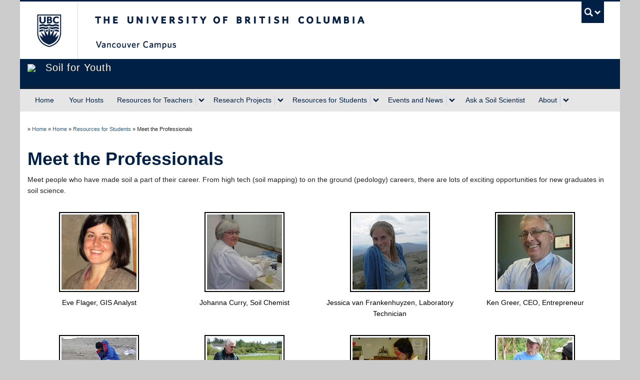

--- FILE ---
content_type: text/html; charset=UTF-8
request_url: https://soil4youth.soilweb.ca/home-page/resources-for-students/meet-pros/
body_size: 45242
content:
<!DOCTYPE html>
<!--[if IEMobile 7]><html class="iem7 oldie" lang="en-US"><![endif]-->
<!--[if (IE 7)&!(IEMobile)]><html class="ie7 oldie" lang="en-US"><![endif]-->
<!--[if (IE 8)&!(IEMobile)]><html class="ie8 oldie" lang="en-US"><![endif]-->
<!--[if (IE 9)&!(IEMobile)]><html class="ie9" lang="en-US"><![endif]-->
<!--[[if (gt IE 9)|(gt IEMobile 7)]><!--><html lang="en-US"><!--<![endif]-->
<head>
<meta http-equiv="Content-Type" content="text/html; charset=UTF-8" />
<title>Meet the Professionals | Soil for Youth</title>

<meta http-equiv="X-UA-Compatible" content="IE=edge,chrome=1" />
<meta name="viewport" content="width=device-width" /> <!-- needed for responsive -->
<link rel="dns-prefetch" href="//cdn.ubc.ca/" />

<!-- Stylesheets -->
<link href="https://cdn.ubc.ca/clf/7.0.4/css/ubc-clf-full-bw.min.css" rel="stylesheet">
	
<link rel="profile" href="https://gmpg.org/xfn/11" />

<link rel="pingback" href="https://soil4youth.soilweb.ca/xmlrpc.php" />

<meta name='robots' content='max-image-preview:large' />
<meta name="template" content="UBC Collab 1.0.5" />
<meta name="description" content="Meet people who have made soil a part of their career. From high tech (soil mapping) to on the ground (pedology) careers, there are lots of exciting opportunities for new graduates in soil science. Eve Flager, GIS Analyst Johanna Curry, Soil Chemist Jessica van Frankenhuyzen, Laboratory Technician Ken Greer, CEO, Entrepreneur Ed Gregorich, Research Scientist [&hellip;]" />
<link rel='dns-prefetch' href='//cdn.ubc.ca' />
<link rel="alternate" title="oEmbed (JSON)" type="application/json+oembed" href="https://soil4youth.soilweb.ca/wp-json/oembed/1.0/embed?url=https%3A%2F%2Fsoil4youth.soilweb.ca%2Fhome-page%2Fresources-for-students%2Fmeet-pros%2F" />
<link rel="alternate" title="oEmbed (XML)" type="text/xml+oembed" href="https://soil4youth.soilweb.ca/wp-json/oembed/1.0/embed?url=https%3A%2F%2Fsoil4youth.soilweb.ca%2Fhome-page%2Fresources-for-students%2Fmeet-pros%2F&#038;format=xml" />
<style id='wp-img-auto-sizes-contain-inline-css' type='text/css'>
img:is([sizes=auto i],[sizes^="auto," i]){contain-intrinsic-size:3000px 1500px}
/*# sourceURL=wp-img-auto-sizes-contain-inline-css */
</style>
<link rel='stylesheet' id='subpages-navigation-base-css' href='https://soil4youth.soilweb.ca/wp-content/plugins/subpages-navigation/subpage-navigation-base.css?ver=6.9' type='text/css' media='all' />
<link rel='stylesheet' id='ubc-collab-spotlight-css' href='https://soil4youth.soilweb.ca/wp-content/themes/wp-hybrid-clf/inc/frontpage/spotlight/css/flexslider.css?ver=6.9' type='text/css' media='all' />
<style id='wp-emoji-styles-inline-css' type='text/css'>

	img.wp-smiley, img.emoji {
		display: inline !important;
		border: none !important;
		box-shadow: none !important;
		height: 1em !important;
		width: 1em !important;
		margin: 0 0.07em !important;
		vertical-align: -0.1em !important;
		background: none !important;
		padding: 0 !important;
	}
/*# sourceURL=wp-emoji-styles-inline-css */
</style>
<link rel='stylesheet' id='wp-block-library-css' href='https://soil4youth.soilweb.ca/wp-includes/css/dist/block-library/style.min.css?ver=6.9' type='text/css' media='all' />
<style id='classic-theme-styles-inline-css' type='text/css'>
/*! This file is auto-generated */
.wp-block-button__link{color:#fff;background-color:#32373c;border-radius:9999px;box-shadow:none;text-decoration:none;padding:calc(.667em + 2px) calc(1.333em + 2px);font-size:1.125em}.wp-block-file__button{background:#32373c;color:#fff;text-decoration:none}
/*# sourceURL=/wp-includes/css/classic-themes.min.css */
</style>
<style id='global-styles-inline-css' type='text/css'>
:root{--wp--preset--aspect-ratio--square: 1;--wp--preset--aspect-ratio--4-3: 4/3;--wp--preset--aspect-ratio--3-4: 3/4;--wp--preset--aspect-ratio--3-2: 3/2;--wp--preset--aspect-ratio--2-3: 2/3;--wp--preset--aspect-ratio--16-9: 16/9;--wp--preset--aspect-ratio--9-16: 9/16;--wp--preset--color--black: #000000;--wp--preset--color--cyan-bluish-gray: #abb8c3;--wp--preset--color--white: #ffffff;--wp--preset--color--pale-pink: #f78da7;--wp--preset--color--vivid-red: #cf2e2e;--wp--preset--color--luminous-vivid-orange: #ff6900;--wp--preset--color--luminous-vivid-amber: #fcb900;--wp--preset--color--light-green-cyan: #7bdcb5;--wp--preset--color--vivid-green-cyan: #00d084;--wp--preset--color--pale-cyan-blue: #8ed1fc;--wp--preset--color--vivid-cyan-blue: #0693e3;--wp--preset--color--vivid-purple: #9b51e0;--wp--preset--color--ubc-white: #ffffff;--wp--preset--color--ubc-black: #222222;--wp--preset--color--ubc-blue: #002145;--wp--preset--color--ubc-secondary-blue: #0055b7;--wp--preset--color--ubc-tertiary-blue: #00a7e1;--wp--preset--color--ubc-quaternary-blue: #40b4e5;--wp--preset--color--ubc-quinary-blue: #6ec4e8;--wp--preset--color--ubc-senary-blue: #97d4e9;--wp--preset--gradient--vivid-cyan-blue-to-vivid-purple: linear-gradient(135deg,rgb(6,147,227) 0%,rgb(155,81,224) 100%);--wp--preset--gradient--light-green-cyan-to-vivid-green-cyan: linear-gradient(135deg,rgb(122,220,180) 0%,rgb(0,208,130) 100%);--wp--preset--gradient--luminous-vivid-amber-to-luminous-vivid-orange: linear-gradient(135deg,rgb(252,185,0) 0%,rgb(255,105,0) 100%);--wp--preset--gradient--luminous-vivid-orange-to-vivid-red: linear-gradient(135deg,rgb(255,105,0) 0%,rgb(207,46,46) 100%);--wp--preset--gradient--very-light-gray-to-cyan-bluish-gray: linear-gradient(135deg,rgb(238,238,238) 0%,rgb(169,184,195) 100%);--wp--preset--gradient--cool-to-warm-spectrum: linear-gradient(135deg,rgb(74,234,220) 0%,rgb(151,120,209) 20%,rgb(207,42,186) 40%,rgb(238,44,130) 60%,rgb(251,105,98) 80%,rgb(254,248,76) 100%);--wp--preset--gradient--blush-light-purple: linear-gradient(135deg,rgb(255,206,236) 0%,rgb(152,150,240) 100%);--wp--preset--gradient--blush-bordeaux: linear-gradient(135deg,rgb(254,205,165) 0%,rgb(254,45,45) 50%,rgb(107,0,62) 100%);--wp--preset--gradient--luminous-dusk: linear-gradient(135deg,rgb(255,203,112) 0%,rgb(199,81,192) 50%,rgb(65,88,208) 100%);--wp--preset--gradient--pale-ocean: linear-gradient(135deg,rgb(255,245,203) 0%,rgb(182,227,212) 50%,rgb(51,167,181) 100%);--wp--preset--gradient--electric-grass: linear-gradient(135deg,rgb(202,248,128) 0%,rgb(113,206,126) 100%);--wp--preset--gradient--midnight: linear-gradient(135deg,rgb(2,3,129) 0%,rgb(40,116,252) 100%);--wp--preset--font-size--small: 13px;--wp--preset--font-size--medium: 20px;--wp--preset--font-size--large: 36px;--wp--preset--font-size--x-large: 42px;--wp--preset--spacing--20: 0.44rem;--wp--preset--spacing--30: 0.67rem;--wp--preset--spacing--40: 1rem;--wp--preset--spacing--50: 1.5rem;--wp--preset--spacing--60: 2.25rem;--wp--preset--spacing--70: 3.38rem;--wp--preset--spacing--80: 5.06rem;--wp--preset--shadow--natural: 6px 6px 9px rgba(0, 0, 0, 0.2);--wp--preset--shadow--deep: 12px 12px 50px rgba(0, 0, 0, 0.4);--wp--preset--shadow--sharp: 6px 6px 0px rgba(0, 0, 0, 0.2);--wp--preset--shadow--outlined: 6px 6px 0px -3px rgb(255, 255, 255), 6px 6px rgb(0, 0, 0);--wp--preset--shadow--crisp: 6px 6px 0px rgb(0, 0, 0);}:where(.is-layout-flex){gap: 0.5em;}:where(.is-layout-grid){gap: 0.5em;}body .is-layout-flex{display: flex;}.is-layout-flex{flex-wrap: wrap;align-items: center;}.is-layout-flex > :is(*, div){margin: 0;}body .is-layout-grid{display: grid;}.is-layout-grid > :is(*, div){margin: 0;}:where(.wp-block-columns.is-layout-flex){gap: 2em;}:where(.wp-block-columns.is-layout-grid){gap: 2em;}:where(.wp-block-post-template.is-layout-flex){gap: 1.25em;}:where(.wp-block-post-template.is-layout-grid){gap: 1.25em;}.has-black-color{color: var(--wp--preset--color--black) !important;}.has-cyan-bluish-gray-color{color: var(--wp--preset--color--cyan-bluish-gray) !important;}.has-white-color{color: var(--wp--preset--color--white) !important;}.has-pale-pink-color{color: var(--wp--preset--color--pale-pink) !important;}.has-vivid-red-color{color: var(--wp--preset--color--vivid-red) !important;}.has-luminous-vivid-orange-color{color: var(--wp--preset--color--luminous-vivid-orange) !important;}.has-luminous-vivid-amber-color{color: var(--wp--preset--color--luminous-vivid-amber) !important;}.has-light-green-cyan-color{color: var(--wp--preset--color--light-green-cyan) !important;}.has-vivid-green-cyan-color{color: var(--wp--preset--color--vivid-green-cyan) !important;}.has-pale-cyan-blue-color{color: var(--wp--preset--color--pale-cyan-blue) !important;}.has-vivid-cyan-blue-color{color: var(--wp--preset--color--vivid-cyan-blue) !important;}.has-vivid-purple-color{color: var(--wp--preset--color--vivid-purple) !important;}.has-black-background-color{background-color: var(--wp--preset--color--black) !important;}.has-cyan-bluish-gray-background-color{background-color: var(--wp--preset--color--cyan-bluish-gray) !important;}.has-white-background-color{background-color: var(--wp--preset--color--white) !important;}.has-pale-pink-background-color{background-color: var(--wp--preset--color--pale-pink) !important;}.has-vivid-red-background-color{background-color: var(--wp--preset--color--vivid-red) !important;}.has-luminous-vivid-orange-background-color{background-color: var(--wp--preset--color--luminous-vivid-orange) !important;}.has-luminous-vivid-amber-background-color{background-color: var(--wp--preset--color--luminous-vivid-amber) !important;}.has-light-green-cyan-background-color{background-color: var(--wp--preset--color--light-green-cyan) !important;}.has-vivid-green-cyan-background-color{background-color: var(--wp--preset--color--vivid-green-cyan) !important;}.has-pale-cyan-blue-background-color{background-color: var(--wp--preset--color--pale-cyan-blue) !important;}.has-vivid-cyan-blue-background-color{background-color: var(--wp--preset--color--vivid-cyan-blue) !important;}.has-vivid-purple-background-color{background-color: var(--wp--preset--color--vivid-purple) !important;}.has-black-border-color{border-color: var(--wp--preset--color--black) !important;}.has-cyan-bluish-gray-border-color{border-color: var(--wp--preset--color--cyan-bluish-gray) !important;}.has-white-border-color{border-color: var(--wp--preset--color--white) !important;}.has-pale-pink-border-color{border-color: var(--wp--preset--color--pale-pink) !important;}.has-vivid-red-border-color{border-color: var(--wp--preset--color--vivid-red) !important;}.has-luminous-vivid-orange-border-color{border-color: var(--wp--preset--color--luminous-vivid-orange) !important;}.has-luminous-vivid-amber-border-color{border-color: var(--wp--preset--color--luminous-vivid-amber) !important;}.has-light-green-cyan-border-color{border-color: var(--wp--preset--color--light-green-cyan) !important;}.has-vivid-green-cyan-border-color{border-color: var(--wp--preset--color--vivid-green-cyan) !important;}.has-pale-cyan-blue-border-color{border-color: var(--wp--preset--color--pale-cyan-blue) !important;}.has-vivid-cyan-blue-border-color{border-color: var(--wp--preset--color--vivid-cyan-blue) !important;}.has-vivid-purple-border-color{border-color: var(--wp--preset--color--vivid-purple) !important;}.has-vivid-cyan-blue-to-vivid-purple-gradient-background{background: var(--wp--preset--gradient--vivid-cyan-blue-to-vivid-purple) !important;}.has-light-green-cyan-to-vivid-green-cyan-gradient-background{background: var(--wp--preset--gradient--light-green-cyan-to-vivid-green-cyan) !important;}.has-luminous-vivid-amber-to-luminous-vivid-orange-gradient-background{background: var(--wp--preset--gradient--luminous-vivid-amber-to-luminous-vivid-orange) !important;}.has-luminous-vivid-orange-to-vivid-red-gradient-background{background: var(--wp--preset--gradient--luminous-vivid-orange-to-vivid-red) !important;}.has-very-light-gray-to-cyan-bluish-gray-gradient-background{background: var(--wp--preset--gradient--very-light-gray-to-cyan-bluish-gray) !important;}.has-cool-to-warm-spectrum-gradient-background{background: var(--wp--preset--gradient--cool-to-warm-spectrum) !important;}.has-blush-light-purple-gradient-background{background: var(--wp--preset--gradient--blush-light-purple) !important;}.has-blush-bordeaux-gradient-background{background: var(--wp--preset--gradient--blush-bordeaux) !important;}.has-luminous-dusk-gradient-background{background: var(--wp--preset--gradient--luminous-dusk) !important;}.has-pale-ocean-gradient-background{background: var(--wp--preset--gradient--pale-ocean) !important;}.has-electric-grass-gradient-background{background: var(--wp--preset--gradient--electric-grass) !important;}.has-midnight-gradient-background{background: var(--wp--preset--gradient--midnight) !important;}.has-small-font-size{font-size: var(--wp--preset--font-size--small) !important;}.has-medium-font-size{font-size: var(--wp--preset--font-size--medium) !important;}.has-large-font-size{font-size: var(--wp--preset--font-size--large) !important;}.has-x-large-font-size{font-size: var(--wp--preset--font-size--x-large) !important;}
:where(.wp-block-post-template.is-layout-flex){gap: 1.25em;}:where(.wp-block-post-template.is-layout-grid){gap: 1.25em;}
:where(.wp-block-term-template.is-layout-flex){gap: 1.25em;}:where(.wp-block-term-template.is-layout-grid){gap: 1.25em;}
:where(.wp-block-columns.is-layout-flex){gap: 2em;}:where(.wp-block-columns.is-layout-grid){gap: 2em;}
:root :where(.wp-block-pullquote){font-size: 1.5em;line-height: 1.6;}
/*# sourceURL=global-styles-inline-css */
</style>
<link rel='stylesheet' id='tab-shortcode-css' href='https://soil4youth.soilweb.ca/wp-content/plugins/tabs-shortcode/tab.min.css?ver=6.9' type='text/css' media='all' />
<link rel='stylesheet' id='ytc-embed-css' href='https://soil4youth.soilweb.ca/wp-content/plugins/youtube-control-shortcode/css/embed.css?ver=6.9' type='text/css' media='all' />
<link rel='stylesheet' id='ytc-controls-css' href='https://soil4youth.soilweb.ca/wp-content/plugins/youtube-control-shortcode/css/controls.css?ver=6.9' type='text/css' media='all' />
<link rel='stylesheet' id='style-css' href='https://soil4youth.soilweb.ca/wp-content/themes/wp-hybrid-clf/style.css?ver=202208101238' type='text/css' media='all' />
<script type="text/javascript" src="https://soil4youth.soilweb.ca/wp-content/plugins/enable-jquery-migrate-helper/js/jquery/jquery-1.12.4-wp.js?ver=1.12.4-wp" id="jquery-core-js"></script>
<script type="text/javascript" src="https://soil4youth.soilweb.ca/wp-content/plugins/enable-jquery-migrate-helper/js/jquery-migrate/jquery-migrate-1.4.1-wp.js?ver=1.4.1-wp" id="jquery-migrate-js"></script>
<script type="text/javascript" src="https://soil4youth.soilweb.ca/wp-content/themes/wp-hybrid-clf/inc/navigation/js/navigation-base.js?ver=6.9" id="clf-navigation-base-js"></script>
<script type="text/javascript" id="ubc-ga-shim-js-extra">
/* <![CDATA[ */
var js_errors = {"wpajaxurl":"https://soil4youth.soilweb.ca/wp-admin/admin-ajax.php","nonce":"b10d0fc15c"};
//# sourceURL=ubc-ga-shim-js-extra
/* ]]> */
</script>
<script type="text/javascript" src="https://soil4youth.soilweb.ca/wp-content/mu-plugins/ubc-google-analytics/js/ubc-google-analytics-shim.js" id="ubc-ga-shim-js"></script>
<link rel="https://api.w.org/" href="https://soil4youth.soilweb.ca/wp-json/" /><link rel="alternate" title="JSON" type="application/json" href="https://soil4youth.soilweb.ca/wp-json/wp/v2/pages/51" /><link rel="canonical" href="https://soil4youth.soilweb.ca/home-page/resources-for-students/meet-pros/" />
<link rel='shortlink' href='https://soil4youth.soilweb.ca/?p=51' />
<script src='//sites.olt.ubc.ca/?dm=b6eb8c9d941339a1ea180d53b7bb73ed&amp;action=load&amp;blogid=4220&amp;siteid=1&amp;t=86690308&amp;back=https%3A%2F%2Fsoil4youth.soilweb.ca%2Fhome-page%2Fresources-for-students%2Fmeet-pros%2F' type='text/javascript'></script>	<script>
	if ( document.location.protocol != "https:" ) {
		document.location = document.URL.replace(/^http:/i, "https:");
	}
	</script>
	
        <script type="text/javascript">
            var jQueryMigrateHelperHasSentDowngrade = false;

			window.onerror = function( msg, url, line, col, error ) {
				// Break out early, do not processing if a downgrade reqeust was already sent.
				if ( jQueryMigrateHelperHasSentDowngrade ) {
					return true;
                }

				var xhr = new XMLHttpRequest();
				var nonce = 'e2b0d944fd';
				var jQueryFunctions = [
					'andSelf',
					'browser',
					'live',
					'boxModel',
					'support.boxModel',
					'size',
					'swap',
					'clean',
					'sub',
                ];
				var match_pattern = /\)\.(.+?) is not a function/;
                var erroredFunction = msg.match( match_pattern );

                // If there was no matching functions, do not try to downgrade.
                if ( null === erroredFunction || typeof erroredFunction !== 'object' || typeof erroredFunction[1] === "undefined" || -1 === jQueryFunctions.indexOf( erroredFunction[1] ) ) {
                    return true;
                }

                // Set that we've now attempted a downgrade request.
                jQueryMigrateHelperHasSentDowngrade = true;

				xhr.open( 'POST', 'https://soil4youth.soilweb.ca/wp-admin/admin-ajax.php' );
				xhr.setRequestHeader( 'Content-Type', 'application/x-www-form-urlencoded' );
				xhr.onload = function () {
					var response,
                        reload = false;

					if ( 200 === xhr.status ) {
                        try {
                        	response = JSON.parse( xhr.response );

                        	reload = response.data.reload;
                        } catch ( e ) {
                        	reload = false;
                        }
                    }

					// Automatically reload the page if a deprecation caused an automatic downgrade, ensure visitors get the best possible experience.
					if ( reload ) {
						location.reload();
                    }
				};

				xhr.send( encodeURI( 'action=jquery-migrate-downgrade-version&_wpnonce=' + nonce ) );

				// Suppress error alerts in older browsers
				return true;
			}
        </script>

		<link rel='stylesheet' id='custom-css-css'  href='//soil4youth.soilweb.ca/files/custom-css/custom-css-1690838157.min.css' type='text/css' media='all' />
<!--[if lte IE 7]>
<link href="https://cdn.ubc.ca/clf/7.0.4/css/font-awesome-ie7.css" rel="stylesheet">
<![endif]-->
<!-- Le HTML5 shim, for IE6-8 support of HTML5 elements -->
<!--[if lt IE 9]>
<script src="//cdn.ubc.ca/clf/html5shiv.min.js"></script>
<![endif]-->

<!-- Le fav and touch icons -->
<link rel="shortcut icon" href="https://cdn.ubc.ca/clf/7.0.4/img/favicon.ico">
<link rel="apple-touch-icon-precomposed" sizes="144x144" href="https://cdn.ubc.ca/clf/7.0.4/img/apple-touch-icon-144-precomposed.png">
<link rel="apple-touch-icon-precomposed" sizes="114x114" href="https://cdn.ubc.ca/clf/7.0.4/img/apple-touch-icon-114-precomposed.png">
<link rel="apple-touch-icon-precomposed" sizes="72x72" href="https://cdn.ubc.ca/clf/7.0.4/img/apple-touch-icon-72-precomposed.png">
<link rel="apple-touch-icon-precomposed" href="https://cdn.ubc.ca/clf/7.0.4/img/apple-touch-icon-57-precomposed.png">
<style type="text/css" media="screen">#ubc7-unit { background: #002145; }</style>
<style type="text/css">
/* <![CDATA[ */
img.latex { vertical-align: middle; border: none; }
/* ]]> */
</style>
<!-- CSS FROM META BOX -->
	 			<style type="text/css">a {
  text-decoration: none;
  color: black;
}</style>
</head>

<body class="wp-singular page-template-default page page-id-51 page-child parent-pageid-782 wp-theme-wp-hybrid-clf l1-column page-parent-home-page page-parent-resources-for-students page-meet-pros page-51 chrome primary-active secondary-inactive subsidiary-inactive">


<div id="body-container" class="container">

		
			<!-- UBC Global Utility Menu -->
        <div class="collapse expand" id="ubc7-global-menu">
            <div id="ubc7-search" class="expand">
            	                <div id="ubc7-search-box">
                    <form class="form-search" method="get" action="//www.ubc.ca/search/refine/" role="search">
                        <input aria-label="Search Soil for Youth" type="text" name="q" placeholder="Search Soil for Youth" class="input-xlarge search-query">
                        <input type="hidden" name="label" value="Soil for Youth" />
                        <input type="hidden" name="site" value="*.ubc.ca" />
                        <button type="submit" class="btn">Search</button>
                    </form>
                </div>
                            </div>
                        <div id="ubc7-global-header" class="expand">
                <!-- Global Utility Header from CDN -->
            </div>
                    </div>
        <!-- End of UBC Global Utility Menu -->
			<!-- UBC Header -->
        <header id="ubc7-header" class="row-fluid expand" role="banner">
        	            <div class="span1">
                <div id="ubc7-logo">
                    <a href="https://www.ubc.ca" title="The University of British Columbia (UBC)">The University of British Columbia</a>
                </div>
            </div>
            <div class="span2">
                <div id="ubc7-apom">
                    <a href="https://cdn.ubc.ca/clf/ref/aplaceofmind" title="UBC a place of mind">UBC - A Place of Mind</a>
                </div>
            </div>
            <div class="span9" id="ubc7-wordmark-block">
                <div id="ubc7-wordmark">
                    <a href="https://www.ubc.ca/" title="The University of British Columbia (UBC)">The University of British Columbia</a>
                    <span class="ubc7-campus" id="ubc7-vancouver-campus">Vancouver campus</span>                </div>
                <div id="ubc7-global-utility">
                    <button type="button" data-toggle="collapse" data-target="#ubc7-global-menu"><span>UBC Search</span></button>
                    <noscript><a id="ubc7-global-utility-no-script" href="https://www.ubc.ca/" title="UBC Search">UBC Search</a></noscript>
                </div>
            </div>
                    </header>
        <!-- End of UBC Header -->

		 	<!-- UBC Unit Identifier -->
        <div id="ubc7-unit" class="row-fluid expand">
        	            <div class="span12">
                <!-- Mobile Menu Icon -->
                <div class="navbar">
                    <a class="btn btn-navbar" data-toggle="collapse" data-target="#ubc7-unit-navigation">
                        <span class="icon-bar"></span>
                        <span class="icon-bar"></span>
                        <span class="icon-bar"></span>
                    </a>
                </div>
                <!-- Unit Name -->
                <div id="ubc7-unit-name" class="ubc7-single-element">
                    <a href="/" title="Soil for Youth"><span id="ubc7-unit-faculty"></span><span id="ubc7-unit-identifier">Soil for Youth</span></a>
                </div>
            </div>
                    </div>
        <!-- End of UBC Unit Identifier -->
			<!-- UBC Unit Navigation -->
        <div id="ubc7-unit-menu" class="navbar expand" role="navigation">
            <div class="navbar-inner expand">
                <div class="container">
                 <div id="ubc7-unit-navigation" class="nav-collapse collapse"><ul id="menu-top-nav" class="nav"><li id="menu-item-135" class="menu-item menu-item-type-post_type menu-item-object-page menu-item-home current-page-ancestor menu-item-135"><a href="https://soil4youth.soilweb.ca/">Home</a></li>
<li id="menu-item-728" class="menu-item menu-item-type-post_type menu-item-object-page menu-item-728"><a href="https://soil4youth.soilweb.ca/home-page/your-hosts/">Your Hosts</a></li>
<li id="menu-item-737" class="menu-item menu-item-type-post_type menu-item-object-page menu-item-has-children dropdown menu-item-737"><div class="btn-group"><a class="btn" href="https://soil4youth.soilweb.ca/home-page/resources/">Resources for Teachers</a><button class="btn droptown-toggle" aria-haspopup="true" aria-expanded="false" aria-label="expand Resources for Teachers menu" data-toggle="dropdown"><span aria-hidden="true" class="ubc7-arrow blue down-arrow"></span></button>
<ul class="dropdown-menu">
	<li id="menu-item-738" class="menu-item menu-item-type-post_type menu-item-object-page menu-item-738"><a href="https://soil4youth.soilweb.ca/home-page/resources/activities/">Activities and Lesson Plans</a></li>
	<li id="menu-item-742" class="menu-item menu-item-type-post_type menu-item-object-page menu-item-742"><a href="https://soil4youth.soilweb.ca/home-page/resources/ms-sandys-notes/">Ms. Sandy&#8217;s Notes</a></li>
	<li id="menu-item-747" class="menu-item menu-item-type-post_type menu-item-object-page menu-item-747"><a href="https://soil4youth.soilweb.ca/home-page/resources/other-resources/">Other Resources</a></li>
	<li id="menu-item-750" class="menu-item menu-item-type-post_type menu-item-object-page menu-item-750"><a href="https://soil4youth.soilweb.ca/home-page/resources/soil-glossary/">Soil Glossary</a></li>
</ul></div>
</li>
<li id="menu-item-763" class="menu-item menu-item-type-post_type menu-item-object-page menu-item-has-children dropdown menu-item-763"><div class="btn-group"><a class="btn" href="https://soil4youth.soilweb.ca/home-page/research-projects/">Research Projects</a><button class="btn droptown-toggle" aria-haspopup="true" aria-expanded="false" aria-label="expand Research Projects menu" data-toggle="dropdown"><span aria-hidden="true" class="ubc7-arrow blue down-arrow"></span></button>
<ul class="dropdown-menu">
	<li id="menu-item-762" class="menu-item menu-item-type-post_type menu-item-object-page menu-item-762"><a href="https://soil4youth.soilweb.ca/home-page/research-projects/maximum-soil-squishiness-tabbed/">Maximum Soil Squishiness</a></li>
	<li id="menu-item-768" class="menu-item menu-item-type-post_type menu-item-object-page menu-item-768"><a href="https://soil4youth.soilweb.ca/home-page/research-projects/the-arctic-has-gas/">The Arctic Has Gas</a></li>
	<li id="menu-item-773" class="menu-item menu-item-type-post_type menu-item-object-page menu-item-773"><a href="https://soil4youth.soilweb.ca/home-page/research-projects/its-cold-down-here/">It’s Cold Down Here!</a></li>
	<li id="menu-item-779" class="menu-item menu-item-type-post_type menu-item-object-page menu-item-779"><a href="https://soil4youth.soilweb.ca/home-page/research-projects/critters-beneath-our-feet/">Critters Beneath our Feet</a></li>
</ul></div>
</li>
<li id="menu-item-780" class="menu-item menu-item-type-custom menu-item-object-custom current-menu-ancestor current-menu-parent menu-item-has-children dropdown menu-item-780"><div class="btn-group"><a class="btn" href="#">Resources for Students</a><button class="btn droptown-toggle" aria-haspopup="true" aria-expanded="false" aria-label="expand Resources for Students menu" data-toggle="dropdown"><span aria-hidden="true" class="ubc7-arrow blue down-arrow"></span></button>
<ul class="dropdown-menu">
	<li id="menu-item-790" class="menu-item menu-item-type-post_type menu-item-object-page menu-item-790"><a href="https://soil4youth.soilweb.ca/home-page/resources-for-students/career-path/">Career Paths in Soil Science</a></li>
	<li id="menu-item-828" class="menu-item menu-item-type-post_type menu-item-object-page menu-item-828"><a href="https://soil4youth.soilweb.ca/home-page/resources-for-students/careers-in-soil/">Career Options in Soil Science</a></li>
	<li id="menu-item-829" class="menu-item menu-item-type-post_type menu-item-object-page menu-item-829"><a href="https://soil4youth.soilweb.ca/home-page/resources-for-students/education/">Post Secondary Education</a></li>
	<li id="menu-item-830" class="menu-item menu-item-type-post_type menu-item-object-page current-menu-item page_item page-item-51 current_page_item menu-item-830 active"><a href="https://soil4youth.soilweb.ca/home-page/resources-for-students/meet-pros/">Meet the Professionals</a></li>
	<li id="menu-item-831" class="menu-item menu-item-type-post_type menu-item-object-page menu-item-831"><a href="https://soil4youth.soilweb.ca/home-page/resources-for-students/get-involved/">Get Involved!</a></li>
</ul></div>
</li>
<li id="menu-item-796" class="menu-item menu-item-type-custom menu-item-object-custom menu-item-has-children dropdown menu-item-796"><div class="btn-group"><a class="btn" href="#">Events and News</a><button class="btn droptown-toggle" aria-haspopup="true" aria-expanded="false" aria-label="expand Events and News menu" data-toggle="dropdown"><span aria-hidden="true" class="ubc7-arrow blue down-arrow"></span></button>
<ul class="dropdown-menu">
	<li id="menu-item-797" class="menu-item menu-item-type-post_type menu-item-object-page menu-item-797"><a href="https://soil4youth.soilweb.ca/home-page/events-and-news/events-news/">Events</a></li>
	<li id="menu-item-801" class="menu-item menu-item-type-post_type menu-item-object-page menu-item-801"><a href="https://soil4youth.soilweb.ca/home-page/events-and-news/soil-in-the-news/">Soil in the News</a></li>
</ul></div>
</li>
<li id="menu-item-806" class="menu-item menu-item-type-post_type menu-item-object-page menu-item-806"><a href="https://soil4youth.soilweb.ca/home-page/ask-a-soil-scientist/">Ask a Soil Scientist</a></li>
<li id="menu-item-811" class="menu-item menu-item-type-post_type menu-item-object-page menu-item-has-children dropdown menu-item-811"><div class="btn-group"><a class="btn" href="https://soil4youth.soilweb.ca/home-page/about-2/">About</a><button class="btn droptown-toggle" aria-haspopup="true" aria-expanded="false" aria-label="expand About menu" data-toggle="dropdown"><span aria-hidden="true" class="ubc7-arrow blue down-arrow"></span></button>
<ul class="dropdown-menu">
	<li id="menu-item-815" class="menu-item menu-item-type-post_type menu-item-object-page menu-item-815"><a href="https://soil4youth.soilweb.ca/home-page/about-2/team/">Team</a></li>
</ul></div>
</li>
</ul></div>
                </div>
            </div><!-- /navbar-inner -->
        </div><!-- /navbar -->
        <!-- End of UBC Unit Navigation -->
		    
		
		
	<div id="container" class="expand" >
	
		<div class="breadcrumb expand" itemprop="breadcrumb"><span class="trail-before">»</span> <span class="trail-begin"><a href="https://soil4youth.soilweb.ca" title="Soil for Youth" rel="home" class="trail-begin">Home</a></span> <span class="divider">»</span> <a href="https://soil4youth.soilweb.ca/" title="Home">Home</a> <span class="divider">»</span> <a href="https://soil4youth.soilweb.ca/home-page/resources-for-students/" title="Resources for Students">Resources for Students</a> <span class="divider">»</span> <span class="trail-end">Meet the Professionals</span></div><div class="expand row-fluid" role="main">
	<div id="content" class="hfeed content  span12">

		
		
			<div id="post-51" class="hentry page publish post-1 odd author-eseow">

				<h1 class='page-title entry-title'>Meet the Professionals</h1>
				<div class="entry-content">
					<p>Meet people who have made soil a part of their career. From high tech (soil mapping) to on the ground (pedology) careers, there are lots of exciting opportunities for new graduates in soil science.</p>
<div style="width: 24.5%; display: inline-block; vertical-align: top;">
<a href="https://lfs-soil4youth.sites.olt.ubc.ca/eve-flager/" target="_blank" rel="noopener noreferrer"><br />
<img decoding="async" src="https://lfs-soil4youth.sites.olt.ubc.ca/files/2011/08/flager-150x150.jpg" style="display: block; margin-left: auto; margin-right: auto; border: 2px; border-style: solid; padding: 3px" alt="" /></p>
<p style="text-align: center;">Eve Flager, GIS Analyst</p>
<p></a>
</div>
<div style="width: 24.5%; display: inline-block; vertical-align: top;">
<a href="https://lfs-soil4youth.sites.olt.ubc.ca/johanna-curry/" target="_blank" rel="noopener noreferrer"><br />
<img decoding="async" src="https://lfs-soil4youth.sites.olt.ubc.ca/files/2011/08/curry-150x150.jpg" style="display: block; margin-left: auto; margin-right: auto; border: 2px; border-style: solid; padding: 3px" alt="" /></p>
<p style="text-align: center;">Johanna Curry, Soil Chemist</p>
<p></a>
</div>
<div style="width: 24.5%; display: inline-block; vertical-align: top;">
<a href="https://lfs-soil4youth.sites.olt.ubc.ca/jessica-van-frankenhuyzen/" target="_blank" rel="noopener noreferrer"><br />
<img decoding="async" src="https://lfs-soil4youth.sites.olt.ubc.ca/files/2011/08/frankenhuyzen-150x150.jpg" style="display: block; margin-left: auto; margin-right: auto; border: 2px; border-style: solid; padding: 3px" alt="" /></p>
<p style="text-align: center;">Jessica van Frankenhuyzen, Laboratory Technician</p>
<p></a>
</div>
<div style="width: 24.5%; display: inline-block; vertical-align: top;">
<a href="https://lfs-soil4youth.sites.olt.ubc.ca/ken-greer/" target="_blank" rel="noopener noreferrer"><br />
<img decoding="async" src="https://lfs-soil4youth.sites.olt.ubc.ca/files/2011/08/greer-200-150x150.jpg" style="display: block; margin-left: auto; margin-right: auto; border: 2px; border-style: solid; padding: 3px" alt="" /></p>
<p style="text-align: center;">Ken Greer, CEO, Entrepreneur</p>
<p></a>
</div>
<div style="width: 24.5%; display: inline-block; vertical-align: top;">
<a href="https://lfs-soil4youth.sites.olt.ubc.ca/ed-gregorich/" target="_blank" rel="noopener noreferrer"><br />
<img decoding="async" src="https://lfs-soil4youth.sites.olt.ubc.ca/files/2011/08/gregorich-200-150x150.jpg" style="display: block; margin-left: auto; margin-right: auto; border: 2px; border-style: solid; padding: 3px" alt="" /></p>
<p style="text-align: center;">Ed Gregorich, Research Scientist</p>
<p></a>
</div>
<div style="width: 24.5%; display: inline-block; vertical-align: top;">
<a href="https://lfs-soil4youth.sites.olt.ubc.ca/bob-maxwell/" target="_blank" rel="noopener noreferrer"><br />
<img decoding="async" src="https://lfs-soil4youth.sites.olt.ubc.ca/files/2020/04/MAXWELL-2-e1588295376464.jpg" style="display: block; margin-left: auto; margin-right: auto; border: 2px; border-style: solid; padding: 3px" alt="" /></p>
<p style="text-align: center;">Bob Maxwell, Soil Consultant</p>
<p></a>
</div>
<div style="width: 24.5%; display: inline-block; vertical-align: top;">
<a href="https://lfs-soil4youth.sites.olt.ubc.ca/maryam-mofidpoor/" target="_blank" rel="noopener noreferrer"><br />
<img decoding="async" src="https://lfs-soil4youth.sites.olt.ubc.ca/files/2011/08/mofidpoor-150x150.jpg" style="display: block; margin-left: auto; margin-right: auto; border: 2px; border-style: solid; padding: 3px" alt="" /></p>
<p style="text-align: center;">Maryam Mofidpoor, Environmental Management Officer</p>
<p></a>
</div>
<div style="width: 24.5%; display: inline-block; vertical-align: top;">
<a href="https://lfs-soil4youth.sites.olt.ubc.ca/shannon-ripley/" target="_blank" rel="noopener noreferrer"><br />
<img decoding="async" src="https://lfs-soil4youth.sites.olt.ubc.ca/files/2011/08/ripley-150x150.jpg" style="display: block; margin-left: auto; margin-right: auto; border: 2px; border-style: solid; padding: 3px" alt="" /></p>
<p style="text-align: center;">Shannon Ripley, Composting Program Coordinator</p>
<p></a>
</div>
<div style="width: 24.5%; display: inline-block; vertical-align: top;">
<a href="https://lfs-soil4youth.sites.olt.ubc.ca/lindsay-tallon/" target="_blank" rel="noopener noreferrer"><br />
<img decoding="async" src="https://lfs-soil4youth.sites.olt.ubc.ca/files/2011/08/tallon-150x150.jpg" style="display: block; margin-left: auto; margin-right: auto; border: 2px; border-style: solid; padding: 3px" alt="" /></p>
<p style="text-align: center;">Lindsay Tallon, GeoScientist</p>
<p></a>
</div>
<div style="width: 24.5%; display: inline-block; vertical-align: top;">
<a href="https://lfs-soil4youth.sites.olt.ubc.ca/rosy-smit" target="_blank" rel="noopener noreferrer"><br />
<img decoding="async" src="https://lfs-soil4youth.sites.olt.ubc.ca/files/2020/04/ROSY-2-e1588295427680.jpg" style="display: block; margin-left: auto; margin-right: auto; border: 2px; border-style: solid; padding: 3px" alt="" /></p>
<p style="text-align: center;">Rosy Smit, Farmer</p>
<p></a>
</div>
<div style="width: 24.5%; display: inline-block; vertical-align: top;">
<a href="https://lfs-soil4youth.sites.olt.ubc.ca/scott-smith" target="_blank" rel="noopener noreferrer"><br />
<img decoding="async" src="https://lfs-soil4youth.sites.olt.ubc.ca/files/2011/08/smith-200-150x150.jpg" style="display: block; margin-left: auto; margin-right: auto; border: 2px; border-style: solid; padding: 3px" alt="" /></p>
<p style="text-align: center;">Scott Smith, Soil Scientist</p>
<p></a>
</div>
<div style="width: 24.5%; display: inline-block; vertical-align: top;">
<a href="https://lfs-soil4youth.sites.olt.ubc.ca/peter-sorokovsky" target="_blank" rel="noopener noreferrer"><br />
<img decoding="async" src="https://lfs-soil4youth.sites.olt.ubc.ca/files/2011/08/sorokovsky-150x150.jpg" style="display: block; margin-left: auto; margin-right: auto; border: 2px; border-style: solid; padding: 3px" alt="" /></p>
<p style="text-align: center;">Peter Sorokovsky, Superintendent of Golf Operations</p>
<p></a>
</div>
<div style="width: 24.5%; display: inline-block; vertical-align: top;">
<a href="https://lfs-soil4youth.sites.olt.ubc.ca/justin-straker" target="_blank" rel="noopener noreferrer"><br />
<img decoding="async" src="https://lfs-soil4youth.sites.olt.ubc.ca/files/2011/08/straker-150x150.jpg" style="display: block; margin-left: auto; margin-right: auto; border: 2px; border-style: solid; padding: 3px" alt="" /></p>
<p style="text-align: center;">Justin Straker, Soil Scientist, Forest Ecologist</p>
<p></a>
</div>
									</div><!-- .entry-content -->

				
			</div><!-- .hentry -->

			
			
			
		
		
	
	</div><!-- .content .hfeed -->

		</div>
	</div><!-- #container -->
	
	

	<!-- CLF Footer -->
<footer id="ubc7-footer" class="expand" role="contentinfo">
			<div class="row-fluid expand" id="ubc7-unit-footer">
			            <div class="span10" id="ubc7-unit-address">
                <div id="ubc7-address-unit-name">Soil for Youth</div>
                                <div id="ubc7-address-campus">Vancouver Campus</div>                <div id="ubc7-address-street">2357 Main Mall</div>                                <div id="ubc7-address-location">
                    <span id="ubc7-address-city">Vancouver</span>, <span id="ubc7-address-province">BC</span> <span id="ubc7-address-country">Canada</span> <span id="ubc7-address-postal">V6T 1Z4</span>                </div>
                <div id="ubc7-address-phone">Tel 123 456 7890</div>                                <div id="ubc7-address-website">Website <a href="https://lfs-soil4youth.sites.olt.ubc.ca/">lfs-soil4youth.sites.olt.ubc.ca/</a></div>                <div id="ubc7-address-email">Email <a href="mailto:r&#97;n&#100;&#111;&#109;_e&#109;a&#105;&#108;_n&#111;t&#95;exi&#115;tant&#64;&#104;&#101;l&#108;&#111;1&#50;73&#52;.co&#109;">&#114;a&#110;&#100;o&#109;_&#101;&#109;&#97;il_n&#111;t_e&#120;&#105;s&#116;&#97;&#110;t&#64;he&#108;&#108;o127&#51;&#52;.com</a></div>            </div>
                                </div>
			<div class="row-fluid expand ubc7-back-to-top">
			            <div class="span2">
                <a href="#" title="Back to top">Back to top <div class="ubc7-arrow up-arrow grey"></div></a>
            </div>
                    </div>
			<div class="row-fluid expand" id="ubc7-global-footer">
			            <div class="span5" id="ubc7-signature"><a href="https://www.ubc.ca/" title="The University of British Columbia (UBC)">The University of British Columbia</a></div>
            <div class="span7" id="ubc7-footer-menu">
            </div>
                    </div>
        <div class="row-fluid expand" id="ubc7-minimal-footer">
        	            <div class="span12">
                <ul>
                    <li><a href="https://cdn.ubc.ca/clf/ref/emergency" title="Emergency Procedures">Emergency Procedures</a> <span class="divider">|</span></li>
                    <li><a href="https://cdn.ubc.ca/clf/ref/terms" title="Terms of Use">Terms of Use</a> <span class="divider">|</span></li>
                    <li><a href="https://cdn.ubc.ca/clf/ref/copyright" title="UBC Copyright">Copyright</a> <span class="divider">|</span></li>
                    <li><a href="https://cdn.ubc.ca/clf/ref/accessibility" title="Accessibility">Accessibility</a></li>
                </ul>
            </div>
                    </div>
	</footer>
<!-- End of CLF Footer -->
	
	

	
	

</div><!-- #body-container -->

<script type="speculationrules">
{"prefetch":[{"source":"document","where":{"and":[{"href_matches":"/*"},{"not":{"href_matches":["/wp-*.php","/wp-admin/*","/files/*","/wp-content/*","/wp-content/plugins/*","/wp-content/themes/wp-hybrid-clf/*","/*\\?(.+)"]}},{"not":{"selector_matches":"a[rel~=\"nofollow\"]"}},{"not":{"selector_matches":".no-prefetch, .no-prefetch a"}}]},"eagerness":"conservative"}]}
</script>
<script type="text/javascript">	jQuery(function () { jQuery('.section-widget-tabbed .nav-tabs a, widget-inside .nav-tabs a').click(function (e) { e.preventDefault();
	jQuery(this).tab('show'); }) });

</script>			<!-- Google tag (gtag.js) -->
			<script async src="https://www.googletagmanager.com/gtag/js?id=G-XVKQR5E1CT"></script>
			<script>
				window.dataLayer = window.dataLayer || [];
				function gtag(){dataLayer.push(arguments);}
				gtag('js', new Date());

				gtag('config', 'G-XVKQR5E1CT');
			</script>
			<!-- End Google Analytics -->
		
		<script type="text/javascript" src="https://cdn.ubc.ca/clf/7.0.4/js/ubc-clf.min.js?ver=1" id="clf-js"></script>
<script type="text/javascript" src="https://soil4youth.soilweb.ca/files/global-js/1690837115-global-javascript.min.js?ver=1.0" id="add-global-javascript-js"></script>
<script id="wp-emoji-settings" type="application/json">
{"baseUrl":"https://s.w.org/images/core/emoji/17.0.2/72x72/","ext":".png","svgUrl":"https://s.w.org/images/core/emoji/17.0.2/svg/","svgExt":".svg","source":{"concatemoji":"https://soil4youth.soilweb.ca/wp-includes/js/wp-emoji-release.min.js?ver=6.9"}}
</script>
<script type="module">
/* <![CDATA[ */
/*! This file is auto-generated */
const a=JSON.parse(document.getElementById("wp-emoji-settings").textContent),o=(window._wpemojiSettings=a,"wpEmojiSettingsSupports"),s=["flag","emoji"];function i(e){try{var t={supportTests:e,timestamp:(new Date).valueOf()};sessionStorage.setItem(o,JSON.stringify(t))}catch(e){}}function c(e,t,n){e.clearRect(0,0,e.canvas.width,e.canvas.height),e.fillText(t,0,0);t=new Uint32Array(e.getImageData(0,0,e.canvas.width,e.canvas.height).data);e.clearRect(0,0,e.canvas.width,e.canvas.height),e.fillText(n,0,0);const a=new Uint32Array(e.getImageData(0,0,e.canvas.width,e.canvas.height).data);return t.every((e,t)=>e===a[t])}function p(e,t){e.clearRect(0,0,e.canvas.width,e.canvas.height),e.fillText(t,0,0);var n=e.getImageData(16,16,1,1);for(let e=0;e<n.data.length;e++)if(0!==n.data[e])return!1;return!0}function u(e,t,n,a){switch(t){case"flag":return n(e,"\ud83c\udff3\ufe0f\u200d\u26a7\ufe0f","\ud83c\udff3\ufe0f\u200b\u26a7\ufe0f")?!1:!n(e,"\ud83c\udde8\ud83c\uddf6","\ud83c\udde8\u200b\ud83c\uddf6")&&!n(e,"\ud83c\udff4\udb40\udc67\udb40\udc62\udb40\udc65\udb40\udc6e\udb40\udc67\udb40\udc7f","\ud83c\udff4\u200b\udb40\udc67\u200b\udb40\udc62\u200b\udb40\udc65\u200b\udb40\udc6e\u200b\udb40\udc67\u200b\udb40\udc7f");case"emoji":return!a(e,"\ud83e\u1fac8")}return!1}function f(e,t,n,a){let r;const o=(r="undefined"!=typeof WorkerGlobalScope&&self instanceof WorkerGlobalScope?new OffscreenCanvas(300,150):document.createElement("canvas")).getContext("2d",{willReadFrequently:!0}),s=(o.textBaseline="top",o.font="600 32px Arial",{});return e.forEach(e=>{s[e]=t(o,e,n,a)}),s}function r(e){var t=document.createElement("script");t.src=e,t.defer=!0,document.head.appendChild(t)}a.supports={everything:!0,everythingExceptFlag:!0},new Promise(t=>{let n=function(){try{var e=JSON.parse(sessionStorage.getItem(o));if("object"==typeof e&&"number"==typeof e.timestamp&&(new Date).valueOf()<e.timestamp+604800&&"object"==typeof e.supportTests)return e.supportTests}catch(e){}return null}();if(!n){if("undefined"!=typeof Worker&&"undefined"!=typeof OffscreenCanvas&&"undefined"!=typeof URL&&URL.createObjectURL&&"undefined"!=typeof Blob)try{var e="postMessage("+f.toString()+"("+[JSON.stringify(s),u.toString(),c.toString(),p.toString()].join(",")+"));",a=new Blob([e],{type:"text/javascript"});const r=new Worker(URL.createObjectURL(a),{name:"wpTestEmojiSupports"});return void(r.onmessage=e=>{i(n=e.data),r.terminate(),t(n)})}catch(e){}i(n=f(s,u,c,p))}t(n)}).then(e=>{for(const n in e)a.supports[n]=e[n],a.supports.everything=a.supports.everything&&a.supports[n],"flag"!==n&&(a.supports.everythingExceptFlag=a.supports.everythingExceptFlag&&a.supports[n]);var t;a.supports.everythingExceptFlag=a.supports.everythingExceptFlag&&!a.supports.flag,a.supports.everything||((t=a.source||{}).concatemoji?r(t.concatemoji):t.wpemoji&&t.twemoji&&(r(t.twemoji),r(t.wpemoji)))});
//# sourceURL=https://soil4youth.soilweb.ca/wp-includes/js/wp-emoji-loader.min.js
/* ]]> */
</script>
<!-- Served by: cms-prod-2023-3 -->
</body>
</html>

--- FILE ---
content_type: text/css;charset=UTF-8
request_url: https://soil4youth.soilweb.ca/files/custom-css/custom-css-1690838157.min.css
body_size: 486
content:
#ubc7-unit-name{display:table}#ubc7-unit-name>a{display:table-cell;vertical-align:middle}#ubc7-unit-name>a:nth-child(1){float:left;margin-top:0 !important;margin-right:20px}#ubc7-unit-name>a>img{width:auto;height:50px}#ubc7-unit-name>a>img:hover{opacity:0.8}

--- FILE ---
content_type: text/plain;charset=UTF-8
request_url: https://soil4youth.soilweb.ca/files/global-js/1690837115-global-javascript.min.js?ver=1.0
body_size: 705
content:
(function(){var hyperlink=document.createElement('a');hyperlink.setAttribute('href','https://www.soilweb.ca');hyperlink.setAttribute('class','logo-link');var image=document.createElement('img');image.setAttribute('src','https://biology.soilweb.ca/wp-content/uploads/sites/4/2023/07/processes-logo.png');hyperlink.appendChild(image);var ele=document.getElementById('ubc7-unit-name').getElementsByTagName('a')[0];var parent=ele.parentNode;parent.insertBefore(hyperlink,ele);})();